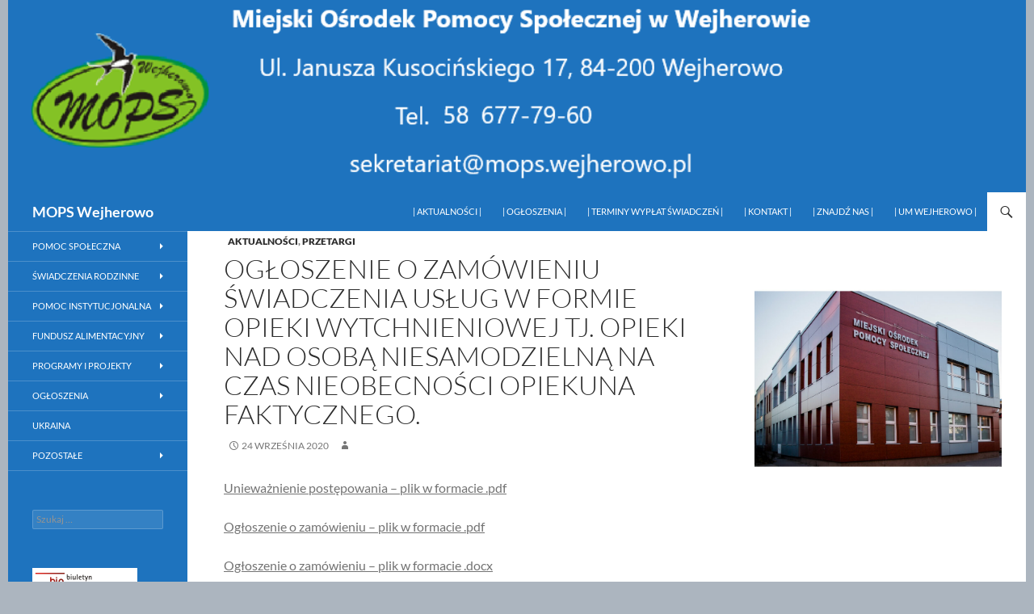

--- FILE ---
content_type: text/html; charset=UTF-8
request_url: http://mops.wejherowo.pl/2020/09/24/ogloszenie-o-zamowieniu-swiadczenia-uslug-w-formie-opieki-wytchnieniowej-tj-opieki-nad-osoba-niesamodzielna-na-czas-nieobecnosci-opiekuna-faktycznego-4/
body_size: 17369
content:
<!DOCTYPE html>
<!--[if IE 7]>
<html class="ie ie7" lang="pl-PL">
<![endif]-->
<!--[if IE 8]>
<html class="ie ie8" lang="pl-PL">
<![endif]-->
<!--[if !(IE 7) & !(IE 8)]><!-->
<html lang="pl-PL">
<!--<![endif]-->
<head>
	<meta charset="UTF-8">
	<meta name="viewport" content="width=device-width">
	<title>OGŁOSZENIE O ZAMÓWIENIU ŚWIADCZENIA USŁUG W FORMIE OPIEKI WYTCHNIENIOWEJ TJ. OPIEKI NAD OSOBĄ NIESAMODZIELNĄ NA CZAS NIEOBECNOŚCI OPIEKUNA FAKTYCZNEGO. | MOPS Wejherowo</title>
	<link rel="profile" href="https://gmpg.org/xfn/11">
	<link rel="pingback" href="http://mops.wejherowo.pl/xmlrpc.php">
	<!--[if lt IE 9]>
	<script src="http://mops.wejherowo.pl/wp-content/themes/twentyfourteen/js/html5.js?ver=3.7.0"></script>
	<![endif]-->
	<style>
#wpadminbar #wp-admin-bar-wccp_free_top_button .ab-icon:before {
	content: "\f160";
	color: #02CA02;
	top: 3px;
}
#wpadminbar #wp-admin-bar-wccp_free_top_button .ab-icon {
	transform: rotate(45deg);
}
</style>
<meta name='robots' content='max-image-preview:large' />
<link rel="alternate" type="application/rss+xml" title="MOPS Wejherowo &raquo; Kanał z wpisami" href="https://mops.wejherowo.pl/feed/" />
<link rel="alternate" type="application/rss+xml" title="MOPS Wejherowo &raquo; Kanał z komentarzami" href="https://mops.wejherowo.pl/comments/feed/" />
<script>
window._wpemojiSettings = {"baseUrl":"https:\/\/s.w.org\/images\/core\/emoji\/14.0.0\/72x72\/","ext":".png","svgUrl":"https:\/\/s.w.org\/images\/core\/emoji\/14.0.0\/svg\/","svgExt":".svg","source":{"concatemoji":"http:\/\/mops.wejherowo.pl\/wp-includes\/js\/wp-emoji-release.min.js?ver=6.4.7"}};
/*! This file is auto-generated */
!function(i,n){var o,s,e;function c(e){try{var t={supportTests:e,timestamp:(new Date).valueOf()};sessionStorage.setItem(o,JSON.stringify(t))}catch(e){}}function p(e,t,n){e.clearRect(0,0,e.canvas.width,e.canvas.height),e.fillText(t,0,0);var t=new Uint32Array(e.getImageData(0,0,e.canvas.width,e.canvas.height).data),r=(e.clearRect(0,0,e.canvas.width,e.canvas.height),e.fillText(n,0,0),new Uint32Array(e.getImageData(0,0,e.canvas.width,e.canvas.height).data));return t.every(function(e,t){return e===r[t]})}function u(e,t,n){switch(t){case"flag":return n(e,"\ud83c\udff3\ufe0f\u200d\u26a7\ufe0f","\ud83c\udff3\ufe0f\u200b\u26a7\ufe0f")?!1:!n(e,"\ud83c\uddfa\ud83c\uddf3","\ud83c\uddfa\u200b\ud83c\uddf3")&&!n(e,"\ud83c\udff4\udb40\udc67\udb40\udc62\udb40\udc65\udb40\udc6e\udb40\udc67\udb40\udc7f","\ud83c\udff4\u200b\udb40\udc67\u200b\udb40\udc62\u200b\udb40\udc65\u200b\udb40\udc6e\u200b\udb40\udc67\u200b\udb40\udc7f");case"emoji":return!n(e,"\ud83e\udef1\ud83c\udffb\u200d\ud83e\udef2\ud83c\udfff","\ud83e\udef1\ud83c\udffb\u200b\ud83e\udef2\ud83c\udfff")}return!1}function f(e,t,n){var r="undefined"!=typeof WorkerGlobalScope&&self instanceof WorkerGlobalScope?new OffscreenCanvas(300,150):i.createElement("canvas"),a=r.getContext("2d",{willReadFrequently:!0}),o=(a.textBaseline="top",a.font="600 32px Arial",{});return e.forEach(function(e){o[e]=t(a,e,n)}),o}function t(e){var t=i.createElement("script");t.src=e,t.defer=!0,i.head.appendChild(t)}"undefined"!=typeof Promise&&(o="wpEmojiSettingsSupports",s=["flag","emoji"],n.supports={everything:!0,everythingExceptFlag:!0},e=new Promise(function(e){i.addEventListener("DOMContentLoaded",e,{once:!0})}),new Promise(function(t){var n=function(){try{var e=JSON.parse(sessionStorage.getItem(o));if("object"==typeof e&&"number"==typeof e.timestamp&&(new Date).valueOf()<e.timestamp+604800&&"object"==typeof e.supportTests)return e.supportTests}catch(e){}return null}();if(!n){if("undefined"!=typeof Worker&&"undefined"!=typeof OffscreenCanvas&&"undefined"!=typeof URL&&URL.createObjectURL&&"undefined"!=typeof Blob)try{var e="postMessage("+f.toString()+"("+[JSON.stringify(s),u.toString(),p.toString()].join(",")+"));",r=new Blob([e],{type:"text/javascript"}),a=new Worker(URL.createObjectURL(r),{name:"wpTestEmojiSupports"});return void(a.onmessage=function(e){c(n=e.data),a.terminate(),t(n)})}catch(e){}c(n=f(s,u,p))}t(n)}).then(function(e){for(var t in e)n.supports[t]=e[t],n.supports.everything=n.supports.everything&&n.supports[t],"flag"!==t&&(n.supports.everythingExceptFlag=n.supports.everythingExceptFlag&&n.supports[t]);n.supports.everythingExceptFlag=n.supports.everythingExceptFlag&&!n.supports.flag,n.DOMReady=!1,n.readyCallback=function(){n.DOMReady=!0}}).then(function(){return e}).then(function(){var e;n.supports.everything||(n.readyCallback(),(e=n.source||{}).concatemoji?t(e.concatemoji):e.wpemoji&&e.twemoji&&(t(e.twemoji),t(e.wpemoji)))}))}((window,document),window._wpemojiSettings);
</script>
<style id='wp-emoji-styles-inline-css'>

	img.wp-smiley, img.emoji {
		display: inline !important;
		border: none !important;
		box-shadow: none !important;
		height: 1em !important;
		width: 1em !important;
		margin: 0 0.07em !important;
		vertical-align: -0.1em !important;
		background: none !important;
		padding: 0 !important;
	}
</style>
<link rel='stylesheet' id='wp-block-library-css' href='http://mops.wejherowo.pl/wp-includes/css/dist/block-library/style.min.css?ver=6.4.7' media='all' />
<style id='wp-block-library-theme-inline-css'>
.wp-block-audio figcaption{color:#555;font-size:13px;text-align:center}.is-dark-theme .wp-block-audio figcaption{color:hsla(0,0%,100%,.65)}.wp-block-audio{margin:0 0 1em}.wp-block-code{border:1px solid #ccc;border-radius:4px;font-family:Menlo,Consolas,monaco,monospace;padding:.8em 1em}.wp-block-embed figcaption{color:#555;font-size:13px;text-align:center}.is-dark-theme .wp-block-embed figcaption{color:hsla(0,0%,100%,.65)}.wp-block-embed{margin:0 0 1em}.blocks-gallery-caption{color:#555;font-size:13px;text-align:center}.is-dark-theme .blocks-gallery-caption{color:hsla(0,0%,100%,.65)}.wp-block-image figcaption{color:#555;font-size:13px;text-align:center}.is-dark-theme .wp-block-image figcaption{color:hsla(0,0%,100%,.65)}.wp-block-image{margin:0 0 1em}.wp-block-pullquote{border-bottom:4px solid;border-top:4px solid;color:currentColor;margin-bottom:1.75em}.wp-block-pullquote cite,.wp-block-pullquote footer,.wp-block-pullquote__citation{color:currentColor;font-size:.8125em;font-style:normal;text-transform:uppercase}.wp-block-quote{border-left:.25em solid;margin:0 0 1.75em;padding-left:1em}.wp-block-quote cite,.wp-block-quote footer{color:currentColor;font-size:.8125em;font-style:normal;position:relative}.wp-block-quote.has-text-align-right{border-left:none;border-right:.25em solid;padding-left:0;padding-right:1em}.wp-block-quote.has-text-align-center{border:none;padding-left:0}.wp-block-quote.is-large,.wp-block-quote.is-style-large,.wp-block-quote.is-style-plain{border:none}.wp-block-search .wp-block-search__label{font-weight:700}.wp-block-search__button{border:1px solid #ccc;padding:.375em .625em}:where(.wp-block-group.has-background){padding:1.25em 2.375em}.wp-block-separator.has-css-opacity{opacity:.4}.wp-block-separator{border:none;border-bottom:2px solid;margin-left:auto;margin-right:auto}.wp-block-separator.has-alpha-channel-opacity{opacity:1}.wp-block-separator:not(.is-style-wide):not(.is-style-dots){width:100px}.wp-block-separator.has-background:not(.is-style-dots){border-bottom:none;height:1px}.wp-block-separator.has-background:not(.is-style-wide):not(.is-style-dots){height:2px}.wp-block-table{margin:0 0 1em}.wp-block-table td,.wp-block-table th{word-break:normal}.wp-block-table figcaption{color:#555;font-size:13px;text-align:center}.is-dark-theme .wp-block-table figcaption{color:hsla(0,0%,100%,.65)}.wp-block-video figcaption{color:#555;font-size:13px;text-align:center}.is-dark-theme .wp-block-video figcaption{color:hsla(0,0%,100%,.65)}.wp-block-video{margin:0 0 1em}.wp-block-template-part.has-background{margin-bottom:0;margin-top:0;padding:1.25em 2.375em}
</style>
<style id='classic-theme-styles-inline-css'>
/*! This file is auto-generated */
.wp-block-button__link{color:#fff;background-color:#32373c;border-radius:9999px;box-shadow:none;text-decoration:none;padding:calc(.667em + 2px) calc(1.333em + 2px);font-size:1.125em}.wp-block-file__button{background:#32373c;color:#fff;text-decoration:none}
</style>
<style id='global-styles-inline-css'>
body{--wp--preset--color--black: #1e73be;--wp--preset--color--cyan-bluish-gray: #abb8c3;--wp--preset--color--white: #fff;--wp--preset--color--pale-pink: #f78da7;--wp--preset--color--vivid-red: #cf2e2e;--wp--preset--color--luminous-vivid-orange: #ff6900;--wp--preset--color--luminous-vivid-amber: #fcb900;--wp--preset--color--light-green-cyan: #7bdcb5;--wp--preset--color--vivid-green-cyan: #00d084;--wp--preset--color--pale-cyan-blue: #8ed1fc;--wp--preset--color--vivid-cyan-blue: #0693e3;--wp--preset--color--vivid-purple: #9b51e0;--wp--preset--color--green: #ffffff;--wp--preset--color--dark-gray: #2b2b2b;--wp--preset--color--medium-gray: #767676;--wp--preset--color--light-gray: #f5f5f5;--wp--preset--gradient--vivid-cyan-blue-to-vivid-purple: linear-gradient(135deg,rgba(6,147,227,1) 0%,rgb(155,81,224) 100%);--wp--preset--gradient--light-green-cyan-to-vivid-green-cyan: linear-gradient(135deg,rgb(122,220,180) 0%,rgb(0,208,130) 100%);--wp--preset--gradient--luminous-vivid-amber-to-luminous-vivid-orange: linear-gradient(135deg,rgba(252,185,0,1) 0%,rgba(255,105,0,1) 100%);--wp--preset--gradient--luminous-vivid-orange-to-vivid-red: linear-gradient(135deg,rgba(255,105,0,1) 0%,rgb(207,46,46) 100%);--wp--preset--gradient--very-light-gray-to-cyan-bluish-gray: linear-gradient(135deg,rgb(238,238,238) 0%,rgb(169,184,195) 100%);--wp--preset--gradient--cool-to-warm-spectrum: linear-gradient(135deg,rgb(74,234,220) 0%,rgb(151,120,209) 20%,rgb(207,42,186) 40%,rgb(238,44,130) 60%,rgb(251,105,98) 80%,rgb(254,248,76) 100%);--wp--preset--gradient--blush-light-purple: linear-gradient(135deg,rgb(255,206,236) 0%,rgb(152,150,240) 100%);--wp--preset--gradient--blush-bordeaux: linear-gradient(135deg,rgb(254,205,165) 0%,rgb(254,45,45) 50%,rgb(107,0,62) 100%);--wp--preset--gradient--luminous-dusk: linear-gradient(135deg,rgb(255,203,112) 0%,rgb(199,81,192) 50%,rgb(65,88,208) 100%);--wp--preset--gradient--pale-ocean: linear-gradient(135deg,rgb(255,245,203) 0%,rgb(182,227,212) 50%,rgb(51,167,181) 100%);--wp--preset--gradient--electric-grass: linear-gradient(135deg,rgb(202,248,128) 0%,rgb(113,206,126) 100%);--wp--preset--gradient--midnight: linear-gradient(135deg,rgb(2,3,129) 0%,rgb(40,116,252) 100%);--wp--preset--font-size--small: 13px;--wp--preset--font-size--medium: 20px;--wp--preset--font-size--large: 36px;--wp--preset--font-size--x-large: 42px;--wp--preset--spacing--20: 0.44rem;--wp--preset--spacing--30: 0.67rem;--wp--preset--spacing--40: 1rem;--wp--preset--spacing--50: 1.5rem;--wp--preset--spacing--60: 2.25rem;--wp--preset--spacing--70: 3.38rem;--wp--preset--spacing--80: 5.06rem;--wp--preset--shadow--natural: 6px 6px 9px rgba(0, 0, 0, 0.2);--wp--preset--shadow--deep: 12px 12px 50px rgba(0, 0, 0, 0.4);--wp--preset--shadow--sharp: 6px 6px 0px rgba(0, 0, 0, 0.2);--wp--preset--shadow--outlined: 6px 6px 0px -3px rgba(255, 255, 255, 1), 6px 6px rgba(0, 0, 0, 1);--wp--preset--shadow--crisp: 6px 6px 0px rgba(0, 0, 0, 1);}:where(.is-layout-flex){gap: 0.5em;}:where(.is-layout-grid){gap: 0.5em;}body .is-layout-flow > .alignleft{float: left;margin-inline-start: 0;margin-inline-end: 2em;}body .is-layout-flow > .alignright{float: right;margin-inline-start: 2em;margin-inline-end: 0;}body .is-layout-flow > .aligncenter{margin-left: auto !important;margin-right: auto !important;}body .is-layout-constrained > .alignleft{float: left;margin-inline-start: 0;margin-inline-end: 2em;}body .is-layout-constrained > .alignright{float: right;margin-inline-start: 2em;margin-inline-end: 0;}body .is-layout-constrained > .aligncenter{margin-left: auto !important;margin-right: auto !important;}body .is-layout-constrained > :where(:not(.alignleft):not(.alignright):not(.alignfull)){max-width: var(--wp--style--global--content-size);margin-left: auto !important;margin-right: auto !important;}body .is-layout-constrained > .alignwide{max-width: var(--wp--style--global--wide-size);}body .is-layout-flex{display: flex;}body .is-layout-flex{flex-wrap: wrap;align-items: center;}body .is-layout-flex > *{margin: 0;}body .is-layout-grid{display: grid;}body .is-layout-grid > *{margin: 0;}:where(.wp-block-columns.is-layout-flex){gap: 2em;}:where(.wp-block-columns.is-layout-grid){gap: 2em;}:where(.wp-block-post-template.is-layout-flex){gap: 1.25em;}:where(.wp-block-post-template.is-layout-grid){gap: 1.25em;}.has-black-color{color: var(--wp--preset--color--black) !important;}.has-cyan-bluish-gray-color{color: var(--wp--preset--color--cyan-bluish-gray) !important;}.has-white-color{color: var(--wp--preset--color--white) !important;}.has-pale-pink-color{color: var(--wp--preset--color--pale-pink) !important;}.has-vivid-red-color{color: var(--wp--preset--color--vivid-red) !important;}.has-luminous-vivid-orange-color{color: var(--wp--preset--color--luminous-vivid-orange) !important;}.has-luminous-vivid-amber-color{color: var(--wp--preset--color--luminous-vivid-amber) !important;}.has-light-green-cyan-color{color: var(--wp--preset--color--light-green-cyan) !important;}.has-vivid-green-cyan-color{color: var(--wp--preset--color--vivid-green-cyan) !important;}.has-pale-cyan-blue-color{color: var(--wp--preset--color--pale-cyan-blue) !important;}.has-vivid-cyan-blue-color{color: var(--wp--preset--color--vivid-cyan-blue) !important;}.has-vivid-purple-color{color: var(--wp--preset--color--vivid-purple) !important;}.has-black-background-color{background-color: var(--wp--preset--color--black) !important;}.has-cyan-bluish-gray-background-color{background-color: var(--wp--preset--color--cyan-bluish-gray) !important;}.has-white-background-color{background-color: var(--wp--preset--color--white) !important;}.has-pale-pink-background-color{background-color: var(--wp--preset--color--pale-pink) !important;}.has-vivid-red-background-color{background-color: var(--wp--preset--color--vivid-red) !important;}.has-luminous-vivid-orange-background-color{background-color: var(--wp--preset--color--luminous-vivid-orange) !important;}.has-luminous-vivid-amber-background-color{background-color: var(--wp--preset--color--luminous-vivid-amber) !important;}.has-light-green-cyan-background-color{background-color: var(--wp--preset--color--light-green-cyan) !important;}.has-vivid-green-cyan-background-color{background-color: var(--wp--preset--color--vivid-green-cyan) !important;}.has-pale-cyan-blue-background-color{background-color: var(--wp--preset--color--pale-cyan-blue) !important;}.has-vivid-cyan-blue-background-color{background-color: var(--wp--preset--color--vivid-cyan-blue) !important;}.has-vivid-purple-background-color{background-color: var(--wp--preset--color--vivid-purple) !important;}.has-black-border-color{border-color: var(--wp--preset--color--black) !important;}.has-cyan-bluish-gray-border-color{border-color: var(--wp--preset--color--cyan-bluish-gray) !important;}.has-white-border-color{border-color: var(--wp--preset--color--white) !important;}.has-pale-pink-border-color{border-color: var(--wp--preset--color--pale-pink) !important;}.has-vivid-red-border-color{border-color: var(--wp--preset--color--vivid-red) !important;}.has-luminous-vivid-orange-border-color{border-color: var(--wp--preset--color--luminous-vivid-orange) !important;}.has-luminous-vivid-amber-border-color{border-color: var(--wp--preset--color--luminous-vivid-amber) !important;}.has-light-green-cyan-border-color{border-color: var(--wp--preset--color--light-green-cyan) !important;}.has-vivid-green-cyan-border-color{border-color: var(--wp--preset--color--vivid-green-cyan) !important;}.has-pale-cyan-blue-border-color{border-color: var(--wp--preset--color--pale-cyan-blue) !important;}.has-vivid-cyan-blue-border-color{border-color: var(--wp--preset--color--vivid-cyan-blue) !important;}.has-vivid-purple-border-color{border-color: var(--wp--preset--color--vivid-purple) !important;}.has-vivid-cyan-blue-to-vivid-purple-gradient-background{background: var(--wp--preset--gradient--vivid-cyan-blue-to-vivid-purple) !important;}.has-light-green-cyan-to-vivid-green-cyan-gradient-background{background: var(--wp--preset--gradient--light-green-cyan-to-vivid-green-cyan) !important;}.has-luminous-vivid-amber-to-luminous-vivid-orange-gradient-background{background: var(--wp--preset--gradient--luminous-vivid-amber-to-luminous-vivid-orange) !important;}.has-luminous-vivid-orange-to-vivid-red-gradient-background{background: var(--wp--preset--gradient--luminous-vivid-orange-to-vivid-red) !important;}.has-very-light-gray-to-cyan-bluish-gray-gradient-background{background: var(--wp--preset--gradient--very-light-gray-to-cyan-bluish-gray) !important;}.has-cool-to-warm-spectrum-gradient-background{background: var(--wp--preset--gradient--cool-to-warm-spectrum) !important;}.has-blush-light-purple-gradient-background{background: var(--wp--preset--gradient--blush-light-purple) !important;}.has-blush-bordeaux-gradient-background{background: var(--wp--preset--gradient--blush-bordeaux) !important;}.has-luminous-dusk-gradient-background{background: var(--wp--preset--gradient--luminous-dusk) !important;}.has-pale-ocean-gradient-background{background: var(--wp--preset--gradient--pale-ocean) !important;}.has-electric-grass-gradient-background{background: var(--wp--preset--gradient--electric-grass) !important;}.has-midnight-gradient-background{background: var(--wp--preset--gradient--midnight) !important;}.has-small-font-size{font-size: var(--wp--preset--font-size--small) !important;}.has-medium-font-size{font-size: var(--wp--preset--font-size--medium) !important;}.has-large-font-size{font-size: var(--wp--preset--font-size--large) !important;}.has-x-large-font-size{font-size: var(--wp--preset--font-size--x-large) !important;}
.wp-block-navigation a:where(:not(.wp-element-button)){color: inherit;}
:where(.wp-block-post-template.is-layout-flex){gap: 1.25em;}:where(.wp-block-post-template.is-layout-grid){gap: 1.25em;}
:where(.wp-block-columns.is-layout-flex){gap: 2em;}:where(.wp-block-columns.is-layout-grid){gap: 2em;}
.wp-block-pullquote{font-size: 1.5em;line-height: 1.6;}
</style>
<link rel='stylesheet' id='ui-font-css' href='http://mops.wejherowo.pl/wp-content/plugins/wp-accessibility/toolbar/fonts/css/a11y-toolbar.css?ver=2.1.7' media='all' />
<link rel='stylesheet' id='ui-a11y-css' href='http://mops.wejherowo.pl/wp-content/plugins/wp-accessibility/toolbar/css/a11y.css?ver=2.1.7' media='all' />
<style id='ui-a11y-inline-css'>
.a11y-toolbar ul li button { font-size: 20px !important; }
</style>
<link rel='stylesheet' id='ui-fontsize.css-css' href='http://mops.wejherowo.pl/wp-content/plugins/wp-accessibility/toolbar/css/a11y-fontsize-alt.css?ver=2.1.7' media='all' />
<link rel='stylesheet' id='wpa-style-css' href='http://mops.wejherowo.pl/wp-content/plugins/wp-accessibility/css/wpa-style.css?ver=2.1.7' media='all' />
<style id='wpa-style-inline-css'>

.wpa-visible-ltr#skiplinks a,  .wpa-visible-ltr#skiplinks a:visited {
	background-color: #fff;
	box-shadow: 0 0 2px 2px rgba(0, 0, 0, 0.2);
	clip: auto;
	color: #333;
	display: block;
	font-weight: 600;
	height: auto;
	line-height: normal;
	padding: 15px 23px 14px;
	position: absolute;
	left: 6px;
	top: var(--admin-bar-top);
	text-decoration: none;
	text-transform: none;
	width: auto;
	z-index: 100000;
}
.wpa-visible-ltr#skiplinks a:active, .wpa-visible-ltr#skiplinks a:hover, .wpa-visible-ltr#skiplinks a:focus {
	background-color: #f1f1f1;
	box-shadow: 0 0 2px 2px rgba(0, 0, 0, 0.6);
	clip: auto;
	color: #0073aa;
	display: block;
	font-weight: 600;
	height: auto;
	line-height: normal;
	padding: 15px 23px 14px;
	position: absolute;
	left: 6px;
	top: var(--admin-bar-top);
	text-decoration: none;
	text-transform: none;
	width: auto;
	z-index: 100000;
}
	:root { --admin-bar-top : 7px; }
</style>
<link rel='stylesheet' id='fancybox-0-css' href='http://mops.wejherowo.pl/wp-content/plugins/nextgen-gallery/static/Lightbox/fancybox/jquery.fancybox-1.3.4.css?ver=3.55' media='all' />
<link rel='stylesheet' id='wppopups-base-css' href='http://mops.wejherowo.pl/wp-content/plugins/wp-popups-lite/src/assets/css/wppopups-base.css?ver=2.1.5.5' media='all' />
<link rel='stylesheet' id='twentyfourteen-lato-css' href='http://mops.wejherowo.pl/wp-content/themes/twentyfourteen/fonts/font-lato.css?ver=20230328' media='all' />
<link rel='stylesheet' id='genericons-css' href='http://mops.wejherowo.pl/wp-content/themes/twentyfourteen/genericons/genericons.css?ver=3.0.3' media='all' />
<link rel='stylesheet' id='twentyfourteen-style-css' href='http://mops.wejherowo.pl/wp-content/themes/fourteenpl/style.css?ver=20240402' media='all' />
<link rel='stylesheet' id='twentyfourteen-block-style-css' href='http://mops.wejherowo.pl/wp-content/themes/twentyfourteen/css/blocks.css?ver=20230630' media='all' />
<!--[if lt IE 9]>
<link rel='stylesheet' id='twentyfourteen-ie-css' href='http://mops.wejherowo.pl/wp-content/themes/twentyfourteen/css/ie.css?ver=20140711' media='all' />
<![endif]-->
<script src="http://mops.wejherowo.pl/wp-includes/js/jquery/jquery.min.js?ver=3.7.1" id="jquery-core-js"></script>
<script src="http://mops.wejherowo.pl/wp-includes/js/jquery/jquery-migrate.min.js?ver=3.4.1" id="jquery-migrate-js"></script>
<script id="photocrati_ajax-js-extra">
var photocrati_ajax = {"url":"http:\/\/mops.wejherowo.pl\/index.php?photocrati_ajax=1","rest_url":"https:\/\/mops.wejherowo.pl\/wp-json\/","wp_home_url":"https:\/\/mops.wejherowo.pl","wp_site_url":"http:\/\/mops.wejherowo.pl","wp_root_url":"https:\/\/mops.wejherowo.pl","wp_plugins_url":"http:\/\/mops.wejherowo.pl\/wp-content\/plugins","wp_content_url":"http:\/\/mops.wejherowo.pl\/wp-content","wp_includes_url":"http:\/\/mops.wejherowo.pl\/wp-includes\/","ngg_param_slug":"nggallery"};
</script>
<script src="http://mops.wejherowo.pl/wp-content/plugins/nextgen-gallery/static/Legacy/ajax.min.js?ver=3.55" id="photocrati_ajax-js"></script>
<script src="http://mops.wejherowo.pl/wp-content/themes/twentyfourteen/js/functions.js?ver=20230526" id="twentyfourteen-script-js" defer data-wp-strategy="defer"></script>
<script src="http://mops.wejherowo.pl/wp-content/plugins/wp-accessibility/js/fingerprint.min.js?ver=2.1.7" id="wpa-fingerprintjs-js"></script>
<link rel="https://api.w.org/" href="https://mops.wejherowo.pl/wp-json/" /><link rel="alternate" type="application/json" href="https://mops.wejherowo.pl/wp-json/wp/v2/posts/3420" /><link rel="EditURI" type="application/rsd+xml" title="RSD" href="https://mops.wejherowo.pl/xmlrpc.php?rsd" />
<meta name="generator" content="WordPress 6.4.7" />
<link rel="canonical" href="https://mops.wejherowo.pl/2020/09/24/ogloszenie-o-zamowieniu-swiadczenia-uslug-w-formie-opieki-wytchnieniowej-tj-opieki-nad-osoba-niesamodzielna-na-czas-nieobecnosci-opiekuna-faktycznego-4/" />
<link rel='shortlink' href='https://mops.wejherowo.pl/?p=3420' />
<link rel="alternate" type="application/json+oembed" href="https://mops.wejherowo.pl/wp-json/oembed/1.0/embed?url=https%3A%2F%2Fmops.wejherowo.pl%2F2020%2F09%2F24%2Fogloszenie-o-zamowieniu-swiadczenia-uslug-w-formie-opieki-wytchnieniowej-tj-opieki-nad-osoba-niesamodzielna-na-czas-nieobecnosci-opiekuna-faktycznego-4%2F" />
<link rel="alternate" type="text/xml+oembed" href="https://mops.wejherowo.pl/wp-json/oembed/1.0/embed?url=https%3A%2F%2Fmops.wejherowo.pl%2F2020%2F09%2F24%2Fogloszenie-o-zamowieniu-swiadczenia-uslug-w-formie-opieki-wytchnieniowej-tj-opieki-nad-osoba-niesamodzielna-na-czas-nieobecnosci-opiekuna-faktycznego-4%2F&#038;format=xml" />
<style id="fourteen-colors" type="text/css">/* Custom Contrast Color */
		.site:before,
		#secondary,
		.site-header,
		.site-footer,
		.menu-toggle,
		.featured-content,
		.featured-content .entry-header,
		.slider-direction-nav a,
		.ie8 .featured-content,
		.ie8 .site:before,
		.has-black-background-color {
			background-color: #1e73be;
		}

		.has-black-color {
			color: #1e73be;
		}

		.grid .featured-content .entry-header,
		.ie8 .grid .featured-content .entry-header {
			border-color: #1e73be;
		}

		.slider-control-paging a:before {
			background-color: rgba(255,255,255,.33);
		}

		.hentry .mejs-mediaelement,
		.widget .mejs-mediaelement,
 		.hentry .mejs-container .mejs-controls,
 		.widget .mejs-container .mejs-controls {
			background: #1e73be;
		}

		/* Player controls need separation from the contrast background */
		.primary-sidebar .mejs-controls,
		.site-footer .mejs-controls {
			border: 1px solid;
		}
		
			.content-sidebar .widget_twentyfourteen_ephemera .widget-title:before {
				background: #1e73be;
			}

			.paging-navigation,
			.content-sidebar .widget .widget-title {
				border-top-color: #1e73be;
			}

			.content-sidebar .widget .widget-title, 
			.content-sidebar .widget .widget-title a,
			.paging-navigation,
			.paging-navigation a:hover,
			.paging-navigation a {
				color: #1e73be;
			}

			/* Override the site title color option with an over-qualified selector, as the option is hidden. */
			h1.site-title a {
				color: #fff;
			}
		
		.menu-toggle:active,
		.menu-toggle:focus,
		.menu-toggle:hover {
			background-color: #62b7ff;
		}
		/* Custom accent color. */
		button,
		.button,
		.contributor-posts-link,
		input[type="button"],
		input[type="reset"],
		input[type="submit"],
		.search-toggle,
		.hentry .mejs-controls .mejs-time-rail .mejs-time-current,
		.widget .mejs-controls .mejs-time-rail .mejs-time-current,
		.hentry .mejs-overlay:hover .mejs-overlay-button,
		.widget .mejs-overlay:hover .mejs-overlay-button,
		.widget button,
		.widget .button,
		.widget input[type="button"],
		.widget input[type="reset"],
		.widget input[type="submit"],
		.widget_calendar tbody a,
		.content-sidebar .widget input[type="button"],
		.content-sidebar .widget input[type="reset"],
		.content-sidebar .widget input[type="submit"],
		.slider-control-paging .slider-active:before,
		.slider-control-paging .slider-active:hover:before,
		.slider-direction-nav a:hover,
		.ie8 .primary-navigation ul ul,
		.ie8 .secondary-navigation ul ul,
		.ie8 .primary-navigation li:hover > a,
		.ie8 .primary-navigation li.focus > a,
		.ie8 .secondary-navigation li:hover > a,
		.ie8 .secondary-navigation li.focus > a,
		.wp-block-file .wp-block-file__button,
		.wp-block-button__link,
		.has-green-background-color {
			background-color: #ffffff;
		}

		.site-navigation a:hover,
		.is-style-outline .wp-block-button__link:not(.has-text-color),
		.has-green-color {
			color: #ffffff;
		}

		::-moz-selection {
			background: #ffffff;
		}

		::selection {
			background: #ffffff;
		}

		.paging-navigation .page-numbers.current {
			border-color: #ffffff;
		}

		@media screen and (min-width: 782px) {
			.primary-navigation li:hover > a,
			.primary-navigation li.focus > a,
			.primary-navigation ul ul {
				background-color: #ffffff;
			}
		}

		@media screen and (min-width: 1008px) {
			.secondary-navigation li:hover > a,
			.secondary-navigation li.focus > a,
			.secondary-navigation ul ul {
				background-color: #ffffff;
			}
		}
	
			.contributor-posts-link,
			.button,
			button,
			input[type="button"],
			input[type="reset"],
			input[type="submit"],
			.search-toggle:before,
			.hentry .mejs-overlay:hover .mejs-overlay-button,
			.widet .mejs-overlay:hover .mejs-overlay-button,
			.widget button,
			.widget .button,
			.widget input[type="button"],
			.widget input[type="reset"],
			.widget input[type="submit"],
			.widget_calendar tbody a,
			.widget_calendar tbody a:hover,
			.site-footer .widget_calendar tbody a,
			.content-sidebar .widget input[type="button"],
			.content-sidebar .widget input[type="reset"],
			.content-sidebar .widget input[type="submit"],
			button:hover,
			button:focus,
			.button:hover,
			.button:focus,
			.widget a.button:hover,
			.widget a.button:focus,
			.widget a.button:active,
			.content-sidebar .widget a.button,
			.content-sidebar .widget a.button:hover,
			.content-sidebar .widget a.button:focus,
			.content-sidebar .widget a.button:active,
			.contributor-posts-link:hover,
			.contributor-posts-link:active,
			input[type="button"]:hover,
			input[type="button"]:focus,
			input[type="reset"]:hover,
			input[type="reset"]:focus,
			input[type="submit"]:hover,
			input[type="submit"]:focus,
			.slider-direction-nav a:hover:before,
			.ie8 .primary-navigation li:hover > a,
			.ie8 .primary-navigation li.focus > a,
			.ie8 .secondary-navigation li:hover > a,
			.ie8 .secondary-navigation li.focus > a,
			.is-style-outline .wp-block-button__link:not(.has-text-color):hover,
			.is-style-outline .wp-block-button__link:not(.has-text-color):focus,
			.wp-block-button__link {
				color: #2b2b2b;
			}

			@media screen and (min-width: 782px) {
				.site-navigation li .current_page_item > a,
				.site-navigation li .current_page_ancestor > a,
				.site-navigation li .current-menu-item > a,
				.site-navigation li .current-menu-ancestor > a,
				.primary-navigation ul ul a,
				.primary-navigation li:hover > a,
				.primary-navigation li.focus > a,
				.primary-navigation ul ul {
					color: #2b2b2b;
				}
			}

			@media screen and (min-width: 1008px) {
				.secondary-navigation ul ul a,
				.secondary-navigation li:hover > a,
				.secondary-navigation li.focus > a,
				.secondary-navigation ul ul {
					color: #2b2b2b;
				}
			}

			::selection {
				color: #2b2b2b;
			}

			::-moz-selection {
				color: #2b2b2b;
			}

			.hentry .mejs-controls .mejs-time-rail .mejs-time-loaded,
			.widget .mejs-controls .mejs-time-rail .mejs-time-loaded {
				background-color: #2b2b2b;
			}

		
		/* Generated variants of custom accent color. */
		a,
		.content-sidebar .widget a {
			color: #737373;
		}

		.contributor-posts-link:hover,
		.button:hover,
		.button:focus,
		.slider-control-paging a:hover:before,
		.search-toggle:hover,
		.search-toggle.active,
		.search-box,
		.widget_calendar tbody a:hover,
		button:hover,
		button:focus,
		input[type="button"]:hover,
		input[type="button"]:focus,
		input[type="reset"]:hover,
		input[type="reset"]:focus,
		input[type="submit"]:hover,
		input[type="submit"]:focus,
		.widget button:hover,
		.widget .button:hover,
		.widget button:focus,
		.widget .button:focus,
		.widget input[type="button"]:hover,
		.widget input[type="button"]:focus,
		.widget input[type="reset"]:hover,
		.widget input[type="reset"]:focus,
		.widget input[type="submit"]:hover,
		.widget input[type="submit"]:focus,
		.content-sidebar .widget input[type="button"]:hover,
		.content-sidebar .widget input[type="button"]:focus,
		.content-sidebar .widget input[type="reset"]:hover,
		.content-sidebar .widget input[type="reset"]:focus,
		.content-sidebar .widget input[type="submit"]:hover,
		.content-sidebar .widget input[type="submit"]:focus,
		.ie8 .primary-navigation ul ul a:hover,
		.ie8 .primary-navigation ul ul li.focus > a,
		.ie8 .secondary-navigation ul ul a:hover,
		.ie8 .secondary-navigation ul ul li.focus > a,
		.wp-block-file .wp-block-file__button:hover,
		.wp-block-file .wp-block-file__button:focus,
		.wp-block-button__link:not(.has-text-color):hover,
		.wp-block-button__link:not(.has-text-color):focus,
		.is-style-outline .wp-block-button__link:not(.has-text-color):hover,
		.is-style-outline .wp-block-button__link:not(.has-text-color):focus {
			background-color: #ffffff;
		}

		.featured-content a:hover,
		.featured-content .entry-title a:hover,
		.widget a:hover,
		.widget-title a:hover,
		.widget_twentyfourteen_ephemera .entry-meta a:hover,
		.hentry .mejs-controls .mejs-button button:hover,
		.widget .mejs-controls .mejs-button button:hover,
		.site-info a:hover,
		.featured-content a:hover,
		.wp-block-latest-comments_comment-meta a:hover,
		.wp-block-latest-comments_comment-meta a:focus {
			color: #ffffff;
		}

		a:active,
		a:hover,
		.entry-title a:hover,
		.entry-meta a:hover,
		.cat-links a:hover,
		.entry-content .edit-link a:hover,
		.post-navigation a:hover,
		.image-navigation a:hover,
		.comment-author a:hover,
		.comment-list .pingback a:hover,
		.comment-list .trackback a:hover,
		.comment-metadata a:hover,
		.comment-reply-title small a:hover,
		.content-sidebar .widget a:hover,
		.content-sidebar .widget .widget-title a:hover,
		.content-sidebar .widget_twentyfourteen_ephemera .entry-meta a:hover {
			color: #909090;
		}

		.page-links a:hover,
		.paging-navigation a:hover {
			border-color: #909090;
		}

		.entry-meta .tag-links a:hover:before {
			border-right-color: #909090;
		}

		.page-links a:hover,
		.entry-meta .tag-links a:hover {
			background-color: #909090;
		}

		@media screen and (min-width: 782px) {
			.primary-navigation ul ul a:hover,
			.primary-navigation ul ul li.focus > a {
				background-color: #ffffff;
			}
		}

		@media screen and (min-width: 1008px) {
			.secondary-navigation ul ul a:hover,
			.secondary-navigation ul ul li.focus > a {
				background-color: #ffffff;
			}
		}

		button:active,
		.button:active,
		.contributor-posts-link:active,
		input[type="button"]:active,
		input[type="reset"]:active,
		input[type="submit"]:active,
		.widget input[type="button"]:active,
		.widget input[type="reset"]:active,
		.widget input[type="submit"]:active,
		.content-sidebar .widget input[type="button"]:active,
		.content-sidebar .widget input[type="reset"]:active,
		.content-sidebar .widget input[type="submit"]:active,
		.wp-block-file .wp-block-file__button:active,
		.wp-block-button__link:active {
			background-color: #ffffff;
		}

		.site-navigation .current_page_item > a,
		.site-navigation .current_page_ancestor > a,
		.site-navigation .current-menu-item > a,
		.site-navigation .current-menu-ancestor > a {
			color: #ffffff;
		}
	</style><script id="wpcp_disable_selection" type="text/javascript">
var image_save_msg='You are not allowed to save images!';
	var no_menu_msg='Context Menu disabled!';
	var smessage = "Content is protected !!";

function disableEnterKey(e)
{
	var elemtype = e.target.tagName;
	
	elemtype = elemtype.toUpperCase();
	
	if (elemtype == "TEXT" || elemtype == "TEXTAREA" || elemtype == "INPUT" || elemtype == "PASSWORD" || elemtype == "SELECT" || elemtype == "OPTION" || elemtype == "EMBED")
	{
		elemtype = 'TEXT';
	}
	
	if (e.ctrlKey){
     var key;
     if(window.event)
          key = window.event.keyCode;     //IE
     else
          key = e.which;     //firefox (97)
    //if (key != 17) alert(key);
     if (elemtype!= 'TEXT' && (key == 97 || key == 65 || key == 67 || key == 99 || key == 88 || key == 120 || key == 26 || key == 85  || key == 86 || key == 83 || key == 43 || key == 73))
     {
		if(wccp_free_iscontenteditable(e)) return true;
		show_wpcp_message('You are not allowed to copy content or view source');
		return false;
     }else
     	return true;
     }
}


/*For contenteditable tags*/
function wccp_free_iscontenteditable(e)
{
	var e = e || window.event; // also there is no e.target property in IE. instead IE uses window.event.srcElement
  	
	var target = e.target || e.srcElement;

	var elemtype = e.target.nodeName;
	
	elemtype = elemtype.toUpperCase();
	
	var iscontenteditable = "false";
		
	if(typeof target.getAttribute!="undefined" ) iscontenteditable = target.getAttribute("contenteditable"); // Return true or false as string
	
	var iscontenteditable2 = false;
	
	if(typeof target.isContentEditable!="undefined" ) iscontenteditable2 = target.isContentEditable; // Return true or false as boolean

	if(target.parentElement.isContentEditable) iscontenteditable2 = true;
	
	if (iscontenteditable == "true" || iscontenteditable2 == true)
	{
		if(typeof target.style!="undefined" ) target.style.cursor = "text";
		
		return true;
	}
}

////////////////////////////////////
function disable_copy(e)
{	
	var e = e || window.event; // also there is no e.target property in IE. instead IE uses window.event.srcElement
	
	var elemtype = e.target.tagName;
	
	elemtype = elemtype.toUpperCase();
	
	if (elemtype == "TEXT" || elemtype == "TEXTAREA" || elemtype == "INPUT" || elemtype == "PASSWORD" || elemtype == "SELECT" || elemtype == "OPTION" || elemtype == "EMBED")
	{
		elemtype = 'TEXT';
	}
	
	if(wccp_free_iscontenteditable(e)) return true;
	
	var isSafari = /Safari/.test(navigator.userAgent) && /Apple Computer/.test(navigator.vendor);
	
	var checker_IMG = '';
	if (elemtype == "IMG" && checker_IMG == 'checked' && e.detail >= 2) {show_wpcp_message(alertMsg_IMG);return false;}
	if (elemtype != "TEXT")
	{
		if (smessage !== "" && e.detail == 2)
			show_wpcp_message(smessage);
		
		if (isSafari)
			return true;
		else
			return false;
	}	
}

//////////////////////////////////////////
function disable_copy_ie()
{
	var e = e || window.event;
	var elemtype = window.event.srcElement.nodeName;
	elemtype = elemtype.toUpperCase();
	if(wccp_free_iscontenteditable(e)) return true;
	if (elemtype == "IMG") {show_wpcp_message(alertMsg_IMG);return false;}
	if (elemtype != "TEXT" && elemtype != "TEXTAREA" && elemtype != "INPUT" && elemtype != "PASSWORD" && elemtype != "SELECT" && elemtype != "OPTION" && elemtype != "EMBED")
	{
		return false;
	}
}	
function reEnable()
{
	return true;
}
document.onkeydown = disableEnterKey;
document.onselectstart = disable_copy_ie;
if(navigator.userAgent.indexOf('MSIE')==-1)
{
	document.onmousedown = disable_copy;
	document.onclick = reEnable;
}
function disableSelection(target)
{
    //For IE This code will work
    if (typeof target.onselectstart!="undefined")
    target.onselectstart = disable_copy_ie;
    
    //For Firefox This code will work
    else if (typeof target.style.MozUserSelect!="undefined")
    {target.style.MozUserSelect="none";}
    
    //All other  (ie: Opera) This code will work
    else
    target.onmousedown=function(){return false}
    target.style.cursor = "default";
}
//Calling the JS function directly just after body load
window.onload = function(){disableSelection(document.body);};

//////////////////special for safari Start////////////////
var onlongtouch;
var timer;
var touchduration = 1000; //length of time we want the user to touch before we do something

var elemtype = "";
function touchstart(e) {
	var e = e || window.event;
  // also there is no e.target property in IE.
  // instead IE uses window.event.srcElement
  	var target = e.target || e.srcElement;
	
	elemtype = window.event.srcElement.nodeName;
	
	elemtype = elemtype.toUpperCase();
	
	if(!wccp_pro_is_passive()) e.preventDefault();
	if (!timer) {
		timer = setTimeout(onlongtouch, touchduration);
	}
}

function touchend() {
    //stops short touches from firing the event
    if (timer) {
        clearTimeout(timer);
        timer = null;
    }
	onlongtouch();
}

onlongtouch = function(e) { //this will clear the current selection if anything selected
	
	if (elemtype != "TEXT" && elemtype != "TEXTAREA" && elemtype != "INPUT" && elemtype != "PASSWORD" && elemtype != "SELECT" && elemtype != "EMBED" && elemtype != "OPTION")	
	{
		if (window.getSelection) {
			if (window.getSelection().empty) {  // Chrome
			window.getSelection().empty();
			} else if (window.getSelection().removeAllRanges) {  // Firefox
			window.getSelection().removeAllRanges();
			}
		} else if (document.selection) {  // IE?
			document.selection.empty();
		}
		return false;
	}
};

document.addEventListener("DOMContentLoaded", function(event) { 
    window.addEventListener("touchstart", touchstart, false);
    window.addEventListener("touchend", touchend, false);
});

function wccp_pro_is_passive() {

  var cold = false,
  hike = function() {};

  try {
	  const object1 = {};
  var aid = Object.defineProperty(object1, 'passive', {
  get() {cold = true}
  });
  window.addEventListener('test', hike, aid);
  window.removeEventListener('test', hike, aid);
  } catch (e) {}

  return cold;
}
/*special for safari End*/
</script>
<script id="wpcp_disable_Right_Click" type="text/javascript">
document.ondragstart = function() { return false;}
	function nocontext(e) {
	   return false;
	}
	document.oncontextmenu = nocontext;
</script>
<style>
.unselectable
{
-moz-user-select:none;
-webkit-user-select:none;
cursor: default;
}
html
{
-webkit-touch-callout: none;
-webkit-user-select: none;
-khtml-user-select: none;
-moz-user-select: none;
-ms-user-select: none;
user-select: none;
-webkit-tap-highlight-color: rgba(0,0,0,0);
}
</style>
<script id="wpcp_css_disable_selection" type="text/javascript">
var e = document.getElementsByTagName('body')[0];
if(e)
{
	e.setAttribute('unselectable',"on");
}
</script>
<style id="custom-background-css">
body.custom-background { background-color: #acb5bf; }
</style>
	<link rel="icon" href="https://mops.wejherowo.pl/wp-content/uploads/2024/04/cropped-cropped-mops-1-32x32.png" sizes="32x32" />
<link rel="icon" href="https://mops.wejherowo.pl/wp-content/uploads/2024/04/cropped-cropped-mops-1-192x192.png" sizes="192x192" />
<link rel="apple-touch-icon" href="https://mops.wejherowo.pl/wp-content/uploads/2024/04/cropped-cropped-mops-1-180x180.png" />
<meta name="msapplication-TileImage" content="https://mops.wejherowo.pl/wp-content/uploads/2024/04/cropped-cropped-mops-1-270x270.png" />
</head>

<body class="post-template-default single single-post postid-3420 single-format-standard custom-background wp-embed-responsive unselectable group-blog header-image singular">
<div id="page" class="hfeed site">
		<div id="site-header">
		<a href="https://mops.wejherowo.pl/" rel="home">
			<img src="http://mops.wejherowo.pl/wp-content/uploads/2024/12/cropped-LogoMOPS-—-kopia.png" width="1260" height="238" alt="MOPS Wejherowo" srcset="https://mops.wejherowo.pl/wp-content/uploads/2024/12/cropped-LogoMOPS-—-kopia.png 1260w, https://mops.wejherowo.pl/wp-content/uploads/2024/12/cropped-LogoMOPS-—-kopia-300x57.png 300w, https://mops.wejherowo.pl/wp-content/uploads/2024/12/cropped-LogoMOPS-—-kopia-1024x193.png 1024w, https://mops.wejherowo.pl/wp-content/uploads/2024/12/cropped-LogoMOPS-—-kopia-768x145.png 768w" sizes="(max-width: 1260px) 100vw, 1260px" decoding="async" fetchpriority="high" />		</a>
	</div>
	
	<header id="masthead" class="site-header">
		<div class="header-main">
			<h1 class="site-title"><a href="https://mops.wejherowo.pl/" rel="home">MOPS Wejherowo</a></h1>

			<div class="search-toggle">
				<a href="#search-container" class="screen-reader-text" aria-expanded="false" aria-controls="search-container">
					Szukaj				</a>
			</div>

			<nav id="primary-navigation" class="site-navigation primary-navigation">
				<button class="menu-toggle">Menu główne</button>
				<a class="screen-reader-text skip-link" href="#content">
					Przejdź do treści				</a>
				<div class="menu-nowe-container"><ul id="primary-menu" class="nav-menu"><li id="menu-item-6845" class="menu-item menu-item-type-taxonomy menu-item-object-category current-post-ancestor current-menu-parent current-post-parent menu-item-6845"><a href="https://mops.wejherowo.pl/category/aktualnosci/">| Aktualności |</a></li>
<li id="menu-item-6846" class="menu-item menu-item-type-taxonomy menu-item-object-category current-post-ancestor menu-item-6846"><a href="https://mops.wejherowo.pl/category/ogloszenia/">| Ogłoszenia |</a></li>
<li id="menu-item-6882" class="menu-item menu-item-type-taxonomy menu-item-object-category menu-item-6882"><a href="https://mops.wejherowo.pl/category/terminy-wyplat-swiadczen/">| Terminy wypłat świadczeń |</a></li>
<li id="menu-item-6847" class="menu-item menu-item-type-post_type menu-item-object-page menu-item-home menu-item-6847"><a href="https://mops.wejherowo.pl/kontakt/">| Kontakt |</a></li>
<li id="menu-item-6899" class="menu-item menu-item-type-post_type menu-item-object-post menu-item-6899"><a href="https://mops.wejherowo.pl/2024/11/26/znajdz-nas/">| Znajdź Nas |</a></li>
<li id="menu-item-6852" class="menu-item menu-item-type-custom menu-item-object-custom menu-item-6852"><a href="https://www.wejherowo.pl/">| UM Wejherowo |</a></li>
</ul></div>			</nav>
		</div>

		<div id="search-container" class="search-box-wrapper hide">
			<div class="search-box">
				<form role="search" method="get" class="search-form" action="https://mops.wejherowo.pl/">
				<label>
					<span class="screen-reader-text">Szukaj:</span>
					<input type="search" class="search-field" placeholder="Szukaj &hellip;" value="" name="s" />
				</label>
				<input type="submit" class="search-submit" value="Szukaj" />
			</form>			</div>
		</div>
	</header><!-- #masthead -->

	<div id="main" class="site-main">

	<div id="primary" class="content-area">
		<div id="content" class="site-content" role="main">
			
<article id="post-3420" class="post-3420 post type-post status-publish format-standard hentry category-aktualnosci category-przetargi">
	
	<header class="entry-header">
				<div class="entry-meta">
			<span class="cat-links"><a href="https://mops.wejherowo.pl/category/aktualnosci/" rel="category tag">Aktualności</a>, <a href="https://mops.wejherowo.pl/category/ogloszenia/przetargi/" rel="category tag">Przetargi</a></span>
		</div>
			<h1 class="entry-title">OGŁOSZENIE O ZAMÓWIENIU ŚWIADCZENIA USŁUG W FORMIE OPIEKI WYTCHNIENIOWEJ TJ. OPIEKI NAD OSOBĄ NIESAMODZIELNĄ NA CZAS NIEOBECNOŚCI OPIEKUNA FAKTYCZNEGO.</h1>
		<div class="entry-meta">
			<span class="entry-date"><a href="https://mops.wejherowo.pl/2020/09/24/ogloszenie-o-zamowieniu-swiadczenia-uslug-w-formie-opieki-wytchnieniowej-tj-opieki-nad-osoba-niesamodzielna-na-czas-nieobecnosci-opiekuna-faktycznego-4/" rel="bookmark"><time class="entry-date" datetime="2020-09-24T11:28:50+00:00">24 września 2020</time></a></span> <span class="byline"><span class="author vcard"><a class="url fn n" href="https://mops.wejherowo.pl/author/" rel="author"></a></span></span>		</div><!-- .entry-meta -->
	</header><!-- .entry-header -->

		<div class="entry-content">
		
<p><a href="https://mops.wejherowo.pl/wp-content/uploads/2020/10/Uniewaznienie-postepowania.pdf" target="_blank" rel="noopener noreferrer">Unieważnienie postępowania &#8211; plik w formacie .pdf</a></p>
<p><a href="https://mops.wejherowo.pl/wp-content/uploads/2020/09/Ogloszenie-o-zamowieniu-wytchnieniowka-IV.pdf" target="_blank" rel="noopener noreferrer">Ogłoszenie o zamówieniu &#8211; plik w formacie .pdf</a></p>
<p><a href="https://mops.wejherowo.pl/wp-content/uploads/2020/09/Ogloszenie-o-zamowieniu-wytchnieniowka-IV.docx" target="_blank" rel="noopener noreferrer">Ogłoszenie o zamówieniu &#8211; plik w formacie .docx</a></p>
<p><a href="https://mops.wejherowo.pl/wp-content/uploads/2020/09/umowa-wytchnieniowka-IV.pdf" target="_blank" rel="noopener noreferrer">Wzór umowy &#8211; plik w formacie .pdf</a></p>
<p>&nbsp;</p>
	</div><!-- .entry-content -->
	
	</article><!-- #post-3420 -->
		<nav class="navigation post-navigation">
		<h1 class="screen-reader-text">
			Nawigacja wpisu		</h1>
		<div class="nav-links">
			<a href="https://mops.wejherowo.pl/2020/09/23/praca-psycholog/" rel="prev"><span class="meta-nav">Poprzedni wpis</span>praca: psycholog</a><a href="https://mops.wejherowo.pl/2020/10/09/swiatowy-dzien-zdrowia-psychicznego-w-wejherowie/" rel="next"><span class="meta-nav">Następny wpis</span>światowy dzień zdrowia psychicznego w wejherowie</a>			</div><!-- .nav-links -->
		</nav><!-- .navigation -->
				</div><!-- #content -->
	</div><!-- #primary -->

<div id="content-sidebar" class="content-sidebar widget-area" role="complementary">
	<aside id="block-20" class="widget widget_block widget_media_image">
<figure class="wp-block-image size-full"><a href="https://mops.wejherowo.pl/wp-content/uploads/2024/04/MOPS3-e1732622390390.jpg"><img loading="lazy" decoding="async" width="779" height="559" src="https://mops.wejherowo.pl/wp-content/uploads/2024/04/MOPS3-e1732622390390.jpg" alt="" class="wp-image-5947" srcset="https://mops.wejherowo.pl/wp-content/uploads/2024/04/MOPS3-e1732622390390.jpg 779w, https://mops.wejherowo.pl/wp-content/uploads/2024/04/MOPS3-e1732622390390-300x215.jpg 300w, https://mops.wejherowo.pl/wp-content/uploads/2024/04/MOPS3-e1732622390390-768x551.jpg 768w" sizes="(max-width: 779px) 100vw, 779px" /></a></figure>
</aside></div><!-- #content-sidebar -->
<div id="secondary">
	
		<nav class="navigation site-navigation secondary-navigation">
		<div class="menu-menu-mops-container"><ul id="menu-menu-mops" class="menu"><li id="menu-item-68" class="menu-item menu-item-type-custom menu-item-object-custom menu-item-has-children menu-item-68"><a href="#">Pomoc społeczna</a>
<ul class="sub-menu">
	<li id="menu-item-69" class="menu-item menu-item-type-post_type menu-item-object-page menu-item-69"><a href="https://mops.wejherowo.pl/swiadczenia-pomocy-spolecznej/">Świadczenia Pomocy Społecznej</a></li>
	<li id="menu-item-74" class="menu-item menu-item-type-post_type menu-item-object-page menu-item-74"><a href="https://mops.wejherowo.pl/program-rzadowy-pomocy-panstwa-w-zakresie-dozywiania/">Program Rządowy Pomocy Państwa w Zakresie Dożywiania</a></li>
	<li id="menu-item-76" class="menu-item menu-item-type-custom menu-item-object-custom menu-item-has-children menu-item-76"><a href="#">Przeciwdziałanie Przemocy w Rodzinie</a>
	<ul class="sub-menu">
		<li id="menu-item-78" class="menu-item menu-item-type-post_type menu-item-object-page menu-item-78"><a href="https://mops.wejherowo.pl/informacje-ogolne/">Informacje ogólne</a></li>
		<li id="menu-item-81" class="menu-item menu-item-type-post_type menu-item-object-page menu-item-81"><a href="https://mops.wejherowo.pl/miejski-zespol-interdyscyplinarny-ds-prezciwdzialania-przemocy-w-rodzinie/">Miejski Zespół Interdyscyplinarny ds. prezciwdziałania przemocy w rodzinie</a></li>
	</ul>
</li>
	<li id="menu-item-83" class="menu-item menu-item-type-custom menu-item-object-custom menu-item-has-children menu-item-83"><a href="#">Usługi Opiekuńcze</a>
	<ul class="sub-menu">
		<li id="menu-item-88" class="menu-item menu-item-type-post_type menu-item-object-page menu-item-88"><a href="https://mops.wejherowo.pl/uslugi-opiekuncze-zwykle/">Usługi opiekuńcze</a></li>
		<li id="menu-item-87" class="menu-item menu-item-type-post_type menu-item-object-page menu-item-87"><a href="https://mops.wejherowo.pl/specjalistyczne-uslugi-opiekuncze-dla-osob-z-zaburzeniami-psychicznymi/">Specjalistyczne usługi opiekuńcze dla osób z zaburzeniami psychicznymi</a></li>
	</ul>
</li>
	<li id="menu-item-92" class="menu-item menu-item-type-custom menu-item-object-custom menu-item-92"><a href="#">Obszary działania pracowników socjalnych</a></li>
	<li id="menu-item-106" class="menu-item menu-item-type-post_type menu-item-object-page menu-item-106"><a href="https://mops.wejherowo.pl/wspieranie-rodziny/">Wspieranie Rodziny</a></li>
</ul>
</li>
<li id="menu-item-6562" class="menu-item menu-item-type-custom menu-item-object-custom menu-item-has-children menu-item-6562"><a href="#">Świadczenia Rodzinne</a>
<ul class="sub-menu">
	<li id="menu-item-6563" class="menu-item menu-item-type-post_type menu-item-object-page menu-item-6563"><a href="https://mops.wejherowo.pl/nowe-przepisy-dotyczace-waznosci-orzeczen-o-niepelnosprawnosci-stopniu-niepelnosprawnosci/">Nowe przepisy dotyczące ważności orzeczeń o niepełnosprawności/stopniu niepełnosprawności</a></li>
	<li id="menu-item-6564" class="menu-item menu-item-type-post_type menu-item-object-page menu-item-6564"><a href="https://mops.wejherowo.pl/zasilek-rodzinny-i-dodatki-do-zasilku-rodzinnego/">ZASIŁEK RODZINNY I DODATKI DO ZASIŁKU RODZINNEGO</a></li>
	<li id="menu-item-6565" class="menu-item menu-item-type-post_type menu-item-object-page menu-item-6565"><a href="https://mops.wejherowo.pl/jednorazowa-zapomoga-z-tytulu-urodzenia-sie-dziecka-tzw-becikowe/">JEDNORAZOWA ZAPOMOGA Z TYTUŁU URODZENIA SIĘ DZIECKA tzw. Becikowe</a></li>
	<li id="menu-item-6566" class="menu-item menu-item-type-post_type menu-item-object-page menu-item-6566"><a href="https://mops.wejherowo.pl/swiadczenie-rodzicielskie-2/">ŚWIADCZENIE RODZICIELSKIE</a></li>
	<li id="menu-item-6567" class="menu-item menu-item-type-post_type menu-item-object-page menu-item-6567"><a href="https://mops.wejherowo.pl/zasilek-pielegnacyjny-2/">ZASIŁEK PIELĘGNACYJNY</a></li>
	<li id="menu-item-6568" class="menu-item menu-item-type-post_type menu-item-object-page menu-item-6568"><a href="https://mops.wejherowo.pl/specjalny-zasilek-opiekunczy-2/">SPECJALNY ZASIŁEK OPIEKUŃCZY</a></li>
	<li id="menu-item-6569" class="menu-item menu-item-type-post_type menu-item-object-page menu-item-6569"><a href="https://mops.wejherowo.pl/swiadczenie-pielegnacyjne-stare-zasady/">ŚWIADCZENIE PIELĘGNACYJNE    stare zasady</a></li>
	<li id="menu-item-6570" class="menu-item menu-item-type-post_type menu-item-object-page menu-item-6570"><a href="https://mops.wejherowo.pl/swiadczenie-pielegnacyjne-nowe-zasady/">ŚWIADCZENIE PIELĘGNACYJNE   nowe zasady</a></li>
	<li id="menu-item-6571" class="menu-item menu-item-type-post_type menu-item-object-page menu-item-6571"><a href="https://mops.wejherowo.pl/za-zyciem-wsparcie-dla-kobiet-w-ciazy-i-rodzin/">„ ZA ŻYCIEM” WSPARCIE DLA KOBIET W CIĄŻY I RODZIN</a></li>
	<li id="menu-item-6572" class="menu-item menu-item-type-post_type menu-item-object-page menu-item-6572"><a href="https://mops.wejherowo.pl/czyste-powietrze-zaswiadczenia/">CZYSTE POWIETRZE – zaświadczenia</a></li>
	<li id="menu-item-7515" class="menu-item menu-item-type-post_type menu-item-object-page menu-item-7515"><a href="https://mops.wejherowo.pl/druki/">Druki</a></li>
	<li id="menu-item-6605" class="menu-item menu-item-type-post_type menu-item-object-page menu-item-6605"><a href="https://mops.wejherowo.pl/skladanie-dokumentow/">SKŁADANIE DOKUMENTÓW</a></li>
	<li id="menu-item-6606" class="menu-item menu-item-type-post_type menu-item-object-page menu-item-6606"><a href="https://mops.wejherowo.pl/kontakt-z-dzialem-swiadczen-rodzinnych/">KONTAKT Z DZIAŁEM ŚWIADCZEŃ RODZINNYCH</a></li>
	<li id="menu-item-7577" class="menu-item menu-item-type-post_type menu-item-object-page menu-item-7577"><a href="https://mops.wejherowo.pl/bon-cieplowniczy/">Bon Ciepłowniczy</a></li>
</ul>
</li>
<li id="menu-item-107" class="menu-item menu-item-type-custom menu-item-object-custom menu-item-has-children menu-item-107"><a href="#">Pomoc Instytucjonalna</a>
<ul class="sub-menu">
	<li id="menu-item-110" class="menu-item menu-item-type-post_type menu-item-object-page menu-item-110"><a href="https://mops.wejherowo.pl/klub-integracji-spolecznej/">Klub Integracji Społecznej</a></li>
	<li id="menu-item-119" class="menu-item menu-item-type- menu-item-object-custom menu-item-has-children menu-item-119"><a>Klub Integracji Społecznej Wałowa</a>
	<ul class="sub-menu">
		<li id="menu-item-200" class="menu-item menu-item-type-taxonomy menu-item-object-category menu-item-200"><a href="https://mops.wejherowo.pl/category/aktualnosci-walowa/">Aktualności Wałowa</a></li>
		<li id="menu-item-450" class="menu-item menu-item-type-post_type menu-item-object-page menu-item-450"><a href="https://mops.wejherowo.pl/grupa-zabawowa/">Grupa zabawowa</a></li>
		<li id="menu-item-449" class="menu-item menu-item-type-post_type menu-item-object-page menu-item-449"><a href="https://mops.wejherowo.pl/grupa-swietlicowa/">Grupa świetlicowa</a></li>
	</ul>
</li>
	<li id="menu-item-538" class="menu-item menu-item-type-custom menu-item-object-custom menu-item-has-children menu-item-538"><a href="#">Świetlice Opiekuńczo-Wychowawcze</a>
	<ul class="sub-menu">
		<li id="menu-item-541" class="menu-item menu-item-type-post_type menu-item-object-page menu-item-541"><a href="https://mops.wejherowo.pl/swietlica-opiekunczo-wychowawcza-nr-1/">Świetlica Opiekuńczo-Wychowawcza nr 1</a></li>
		<li id="menu-item-546" class="menu-item menu-item-type-post_type menu-item-object-page menu-item-546"><a href="https://mops.wejherowo.pl/542-2/">Świetlica Opiekuńczo-Wychowawcza nr 2</a></li>
	</ul>
</li>
	<li id="menu-item-549" class="menu-item menu-item-type-post_type menu-item-object-page menu-item-549"><a href="https://mops.wejherowo.pl/prace-spolecznie-uzyteczne/">Prace społecznie użyteczne</a></li>
	<li id="menu-item-550" class="menu-item menu-item-type-custom menu-item-object-custom menu-item-has-children menu-item-550"><a href="#">Grupy wsparcia</a>
	<ul class="sub-menu">
		<li id="menu-item-553" class="menu-item menu-item-type-post_type menu-item-object-page menu-item-553"><a href="https://mops.wejherowo.pl/grupa-samopomocowa-dla-opiekunow-osob-niepelnosprawnych/">Grupa samopomocowa dla opiekunów osób niepełnosprawnych</a></li>
	</ul>
</li>
	<li id="menu-item-556" class="menu-item menu-item-type-post_type menu-item-object-page menu-item-556"><a href="https://mops.wejherowo.pl/klub-seniora-%c2%be/">Klub seniora ¾</a></li>
	<li id="menu-item-557" class="menu-item menu-item-type-taxonomy menu-item-object-category menu-item-has-children menu-item-557"><a href="https://mops.wejherowo.pl/category/dzialania-srodowiskowe/">Działania środowiskowe</a>
	<ul class="sub-menu">
		<li id="menu-item-577" class="menu-item menu-item-type-post_type menu-item-object-page menu-item-577"><a href="https://mops.wejherowo.pl/czym-sa-dzialania-srodowiskowe/">Czym są działania środowiskowe</a></li>
	</ul>
</li>
</ul>
</li>
<li id="menu-item-616" class="menu-item menu-item-type-custom menu-item-object-custom menu-item-has-children menu-item-616"><a href="#">Fundusz Alimentacyjny</a>
<ul class="sub-menu">
	<li id="menu-item-2721" class="menu-item menu-item-type-post_type menu-item-object-page menu-item-2721"><a href="https://mops.wejherowo.pl/informacje-ogolne-2/">Informacje ogólne</a></li>
	<li id="menu-item-622" class="menu-item menu-item-type-post_type menu-item-object-page menu-item-622"><a href="https://mops.wejherowo.pl/swiadczenia-z-funduszu-alimentacyjnego/">Świadczenia z funduszu alimentacyjnego</a></li>
	<li id="menu-item-621" class="menu-item menu-item-type-post_type menu-item-object-page menu-item-621"><a href="https://mops.wejherowo.pl/kiedy-skladamy-wnioski-2/">Kiedy składamy wnioski</a></li>
	<li id="menu-item-631" class="menu-item menu-item-type-post_type menu-item-object-page menu-item-631"><a href="https://mops.wejherowo.pl/jakie-dochody-2/">Jakie dochody</a></li>
	<li id="menu-item-630" class="menu-item menu-item-type-post_type menu-item-object-page menu-item-630"><a href="https://mops.wejherowo.pl/wymagane-dokumenty-2/">Wymagane dokumenty</a></li>
	<li id="menu-item-629" class="menu-item menu-item-type-post_type menu-item-object-page menu-item-629"><a href="https://mops.wejherowo.pl/obowiazujace-akty-prawne-2/">Obowiązujące akty prawne</a></li>
	<li id="menu-item-707" class="menu-item menu-item-type-post_type menu-item-object-page menu-item-707"><a href="https://mops.wejherowo.pl/druki-2/">Druki</a></li>
</ul>
</li>
<li id="menu-item-632" class="menu-item menu-item-type-custom menu-item-object-custom menu-item-has-children menu-item-632"><a href="#">Programy i projekty</a>
<ul class="sub-menu">
	<li id="menu-item-638" class="menu-item menu-item-type-post_type menu-item-object-page menu-item-638"><a href="https://mops.wejherowo.pl/karta-duzej-rodziny/">Karta Dużej Rodziny</a></li>
	<li id="menu-item-5022" class="menu-item menu-item-type-post_type menu-item-object-page menu-item-5022"><a href="https://mops.wejherowo.pl/fundusze-europejskie-na-pomoc-zywnosciowa-2021-2027/">Fundusze Europejskie na pomoc żywnościową 2021-2027</a></li>
	<li id="menu-item-637" class="menu-item menu-item-type-post_type menu-item-object-page menu-item-has-children menu-item-637"><a href="https://mops.wejherowo.pl/program-operacyjny-pomoc-zywnosciowa-2014-2020/">Program Operacyjny Pomoc Żywnościowa 2014 – 2020</a>
	<ul class="sub-menu">
		<li id="menu-item-1174" class="menu-item menu-item-type-post_type menu-item-object-page menu-item-1174"><a href="https://mops.wejherowo.pl/informacja-o-programie/">Informacja o programie</a></li>
		<li id="menu-item-1175" class="menu-item menu-item-type-taxonomy menu-item-object-category menu-item-1175"><a href="https://mops.wejherowo.pl/category/dzialania-towarzyszace/">Działania towarzyszące</a></li>
		<li id="menu-item-1177" class="menu-item menu-item-type-taxonomy menu-item-object-category menu-item-1177"><a href="https://mops.wejherowo.pl/category/terminy-wydawania-zywnosci/">Terminy wydawania żywności</a></li>
		<li id="menu-item-1176" class="menu-item menu-item-type-taxonomy menu-item-object-category menu-item-1176"><a href="https://mops.wejherowo.pl/category/sprawozdania/">Sprawozdania</a></li>
	</ul>
</li>
	<li id="menu-item-643" class="menu-item menu-item-type-post_type menu-item-object-page menu-item-643"><a href="https://mops.wejherowo.pl/pudelko-na-jesien-zycia/">Pudełko na jesień Życia</a></li>
	<li id="menu-item-1172" class="menu-item menu-item-type-taxonomy menu-item-object-category menu-item-1172"><a href="https://mops.wejherowo.pl/category/horyzont-zawodowy/">Horyzont zawodowy</a></li>
	<li id="menu-item-1173" class="menu-item menu-item-type-taxonomy menu-item-object-category menu-item-1173"><a href="https://mops.wejherowo.pl/category/krok-do-przodu/">Krok do przodu</a></li>
	<li id="menu-item-3533" class="menu-item menu-item-type-post_type menu-item-object-page menu-item-has-children menu-item-3533"><a href="https://mops.wejherowo.pl/klub-integracji-spolecznej-srodmiescie/">Klub Integracji Społecznej „Śródmieście”</a>
	<ul class="sub-menu">
		<li id="menu-item-3536" class="menu-item menu-item-type-post_type menu-item-object-page menu-item-3536"><a href="https://mops.wejherowo.pl/informacje-o-projekcie/">Informacje o projekcie</a></li>
		<li id="menu-item-1401" class="menu-item menu-item-type-taxonomy menu-item-object-category menu-item-1401"><a href="https://mops.wejherowo.pl/category/klub-integracji-spolecznej-srodmiescie/">Aktualności w Projekcie</a></li>
	</ul>
</li>
	<li id="menu-item-644" class="menu-item menu-item-type-custom menu-item-object-custom menu-item-has-children menu-item-644"><a href="#">Kampanie</a>
	<ul class="sub-menu">
		<li id="menu-item-647" class="menu-item menu-item-type-post_type menu-item-object-page menu-item-647"><a href="https://mops.wejherowo.pl/kampania-spoleczna-przeciwko-zebractwu-dzieci/">Kampania społeczna przeciwko żebractwu dzieci</a></li>
		<li id="menu-item-648" class="menu-item menu-item-type-custom menu-item-object-custom menu-item-has-children menu-item-648"><a href="#">Zeszyt dla uczniaka</a>
		<ul class="sub-menu">
			<li id="menu-item-655" class="menu-item menu-item-type-post_type menu-item-object-page menu-item-655"><a href="https://mops.wejherowo.pl/zeszyt-dla-uczniaka-2014/">Zeszyt dla uczniaka 2014</a></li>
			<li id="menu-item-654" class="menu-item menu-item-type-post_type menu-item-object-page menu-item-654"><a href="https://mops.wejherowo.pl/651-2/">Zeszyt dla uczniaka 2015</a></li>
		</ul>
</li>
		<li id="menu-item-656" class="menu-item menu-item-type-custom menu-item-object-custom menu-item-has-children menu-item-656"><a href="#">Superpączki pomagają dzieciom</a>
		<ul class="sub-menu">
			<li id="menu-item-662" class="menu-item menu-item-type-post_type menu-item-object-page menu-item-662"><a href="https://mops.wejherowo.pl/super-paczki-pomagaja-dzieciom-2014/">Super pączki pomagają dzieciom 2014</a></li>
			<li id="menu-item-661" class="menu-item menu-item-type-post_type menu-item-object-page menu-item-661"><a href="https://mops.wejherowo.pl/super-paczki-pomagaja-dzieciom-2015r/">Super pączki pomagają dzieciom 2015r.</a></li>
		</ul>
</li>
	</ul>
</li>
</ul>
</li>
<li id="menu-item-1304" class="menu-item menu-item-type-custom menu-item-object-custom menu-item-has-children menu-item-1304"><a href="#">Ogłoszenia</a>
<ul class="sub-menu">
	<li id="menu-item-665" class="menu-item menu-item-type-taxonomy menu-item-object-category current-post-ancestor menu-item-665"><a href="https://mops.wejherowo.pl/category/ogloszenia/">Ogłoszenia</a></li>
	<li id="menu-item-5943" class="menu-item menu-item-type-taxonomy menu-item-object-category menu-item-5943"><a href="https://mops.wejherowo.pl/category/ogloszenia/ogloszenie-o-rekrutacji/">Ogłoszenie o rekrutacji</a></li>
	<li id="menu-item-5944" class="menu-item menu-item-type-taxonomy menu-item-object-category menu-item-5944"><a href="https://mops.wejherowo.pl/category/ogloszenia/wyniki-rekrutacji/">Wyniki rekrutacji</a></li>
	<li id="menu-item-6938" class="menu-item menu-item-type-taxonomy menu-item-object-category menu-item-has-children menu-item-6938"><a href="https://mops.wejherowo.pl/category/ogloszenia/zamowienia-publiczne/">Zamówienia Publiczne</a>
	<ul class="sub-menu">
		<li id="menu-item-6939" class="menu-item menu-item-type-taxonomy menu-item-object-category menu-item-6939"><a href="https://mops.wejherowo.pl/category/ogloszenia/zamowienia-publiczne/obowiazek-informacyjny-rodo/">Obowiązek informacyjny RODO</a></li>
		<li id="menu-item-6940" class="menu-item menu-item-type-taxonomy menu-item-object-category menu-item-6940"><a href="https://mops.wejherowo.pl/category/ogloszenia/zamowienia-publiczne/do-130-000-zlotych/">do 130 000 złotych</a></li>
		<li id="menu-item-6941" class="menu-item menu-item-type-taxonomy menu-item-object-category menu-item-6941"><a href="https://mops.wejherowo.pl/category/ogloszenia/zamowienia-publiczne/powyzej-130-000-zlotych/">powyżej 130 000 złotych</a></li>
		<li id="menu-item-6942" class="menu-item menu-item-type-taxonomy menu-item-object-category menu-item-6942"><a href="https://mops.wejherowo.pl/category/ogloszenia/zamowienia-publiczne/plan-zamowien/">Plan zamówień</a></li>
	</ul>
</li>
	<li id="menu-item-6935" class="menu-item menu-item-type-custom menu-item-object-custom menu-item-has-children menu-item-6935"><a href="#">Archiwalne</a>
	<ul class="sub-menu">
		<li id="menu-item-727" class="menu-item menu-item-type-taxonomy menu-item-object-category menu-item-727"><a href="https://mops.wejherowo.pl/category/ogloszenia/do-30-tysiecy-euro/">Archiwalne (do 30 tysięcy Euro)</a></li>
		<li id="menu-item-1299" class="menu-item menu-item-type-taxonomy menu-item-object-category current-post-ancestor current-menu-parent current-post-parent menu-item-1299"><a href="https://mops.wejherowo.pl/category/ogloszenia/przetargi/">Archiwalne (Przetargi)</a></li>
	</ul>
</li>
</ul>
</li>
<li id="menu-item-4754" class="menu-item menu-item-type-taxonomy menu-item-object-category menu-item-4754"><a href="https://mops.wejherowo.pl/category/ukraina/">UKRAINA</a></li>
<li id="menu-item-6888" class="menu-item menu-item-type-custom menu-item-object-custom menu-item-has-children menu-item-6888"><a href="#">Pozostałe</a>
<ul class="sub-menu">
	<li id="menu-item-680" class="menu-item menu-item-type-post_type menu-item-object-page menu-item-680"><a href="https://mops.wejherowo.pl/pomoc-swiadczona-przez-inne-instytucje/">Pomoc świadczona przez inne instytucje</a></li>
	<li id="menu-item-668" class="menu-item menu-item-type-post_type menu-item-object-page menu-item-668"><a href="https://mops.wejherowo.pl/sprawozdania/">Sprawozdania</a></li>
	<li id="menu-item-820" class="menu-item menu-item-type-post_type menu-item-object-page menu-item-820"><a href="https://mops.wejherowo.pl/porady-prawne/">Porady prawne</a></li>
	<li id="menu-item-672" class="menu-item menu-item-type-post_type menu-item-object-page menu-item-has-children menu-item-672"><a href="https://mops.wejherowo.pl/prawo/">Prawo</a>
	<ul class="sub-menu">
		<li id="menu-item-675" class="menu-item menu-item-type-post_type menu-item-object-page menu-item-675"><a href="https://mops.wejherowo.pl/statut/">Statut</a></li>
	</ul>
</li>
	<li id="menu-item-4442" class="menu-item menu-item-type-post_type menu-item-object-page menu-item-4442"><a href="https://mops.wejherowo.pl/deklaracja-dostepnosci/">Deklaracja Dostępności</a></li>
	<li id="menu-item-2084" class="menu-item menu-item-type-taxonomy menu-item-object-category menu-item-2084"><a href="https://mops.wejherowo.pl/category/ochrona-danych-osobowych/">Ochrona danych osobowych</a></li>
	<li id="menu-item-4239" class="menu-item menu-item-type-custom menu-item-object-custom menu-item-4239"><a target="_blank" rel="noopener" href="http://mops.wejherowo.pl/pliki/Karta_informacyjna.pdf">Zgłoszenie nieprawidłowości</a></li>
	<li id="menu-item-685" class="menu-item menu-item-type-post_type menu-item-object-page menu-item-685"><a href="https://mops.wejherowo.pl/wspolpraca/">Współpraca</a></li>
</ul>
</li>
</ul></div>	</nav>
	
		<div id="primary-sidebar" class="primary-sidebar widget-area" role="complementary">
		<aside id="search-2" class="widget widget_search"><form role="search" method="get" class="search-form" action="https://mops.wejherowo.pl/">
				<label>
					<span class="screen-reader-text">Szukaj:</span>
					<input type="search" class="search-field" placeholder="Szukaj &hellip;" value="" name="s" />
				</label>
				<input type="submit" class="search-submit" value="Szukaj" />
			</form></aside><aside id="text-3" class="widget widget_text">			<div class="textwidget"><div style="align:center;"><a href="http://mopswejherowo.bip.gov.pl/" target="_blank" rel="noopener"><img src="http://mops.wejherowo.pl/pliki/_loga/logo_bip.png"></a><br/><br/>
<a href="https://ops.pl/kategoria/baza-instytucji/typ/osrodek-pomocy-spolecznej/miejski-osrodek-pomocy-spolecznej-wejherowo/"><img src="https://ops.pl/ops.png" alt="OPS.pl" /></a><br/><br/>
<a href="http://mops.wejherowo.pl/karta-duzej-rodziny/" ><img src="http://mops.wejherowo.pl/pliki/_loga/logo_male_kdz.jpg"></a><br/><br/>
</div></div>
		</aside><aside id="block-18" class="widget widget_block widget_text">
<p class="has-text-align-center"><br><br></p>
</aside>	</div><!-- #primary-sidebar -->
	</div><!-- #secondary -->

		</div><!-- #main -->

		<footer id="colophon" class="site-footer">

			
			<div class="site-info">
												<a href="https://pl.wordpress.org/" class="imprint">
					Dumnie wspierane przez WordPress				</a>
			</div><!-- .site-info -->
		</footer><!-- #colophon -->
	</div><!-- #page -->

		<div id="wpcp-error-message" class="msgmsg-box-wpcp hideme"><span>error: </span>Content is protected !!</div>
	<script>
	var timeout_result;
	function show_wpcp_message(smessage)
	{
		if (smessage !== "")
			{
			var smessage_text = '<span>Alert: </span>'+smessage;
			document.getElementById("wpcp-error-message").innerHTML = smessage_text;
			document.getElementById("wpcp-error-message").className = "msgmsg-box-wpcp warning-wpcp showme";
			clearTimeout(timeout_result);
			timeout_result = setTimeout(hide_message, 3000);
			}
	}
	function hide_message()
	{
		document.getElementById("wpcp-error-message").className = "msgmsg-box-wpcp warning-wpcp hideme";
	}
	</script>
		<style>
	@media print {
	body * {display: none !important;}
		body:after {
		content: "You are not allowed to print preview this page, Thank you"; }
	}
	</style>
		<style type="text/css">
	#wpcp-error-message {
	    direction: ltr;
	    text-align: center;
	    transition: opacity 900ms ease 0s;
	    z-index: 99999999;
	}
	.hideme {
    	opacity:0;
    	visibility: hidden;
	}
	.showme {
    	opacity:1;
    	visibility: visible;
	}
	.msgmsg-box-wpcp {
		border:1px solid #f5aca6;
		border-radius: 10px;
		color: #555;
		font-family: Tahoma;
		font-size: 11px;
		margin: 10px;
		padding: 10px 36px;
		position: fixed;
		width: 255px;
		top: 50%;
  		left: 50%;
  		margin-top: -10px;
  		margin-left: -130px;
  		-webkit-box-shadow: 0px 0px 34px 2px rgba(242,191,191,1);
		-moz-box-shadow: 0px 0px 34px 2px rgba(242,191,191,1);
		box-shadow: 0px 0px 34px 2px rgba(242,191,191,1);
	}
	.msgmsg-box-wpcp span {
		font-weight:bold;
		text-transform:uppercase;
	}
		.warning-wpcp {
		background:#ffecec url('http://mops.wejherowo.pl/wp-content/plugins/wp-content-copy-protector/images/warning.png') no-repeat 10px 50%;
	}
    </style>
<div class="wppopups-whole" style="display: none"></div><script src="http://mops.wejherowo.pl/wp-includes/js/dist/vendor/wp-polyfill-inert.min.js?ver=3.1.2" id="wp-polyfill-inert-js"></script>
<script src="http://mops.wejherowo.pl/wp-includes/js/dist/vendor/regenerator-runtime.min.js?ver=0.14.0" id="regenerator-runtime-js"></script>
<script src="http://mops.wejherowo.pl/wp-includes/js/dist/vendor/wp-polyfill.min.js?ver=3.15.0" id="wp-polyfill-js"></script>
<script src="http://mops.wejherowo.pl/wp-includes/js/dist/hooks.min.js?ver=c6aec9a8d4e5a5d543a1" id="wp-hooks-js"></script>
<script id="wppopups-js-extra">
var wppopups_vars = {"is_admin":"","ajax_url":"https:\/\/mops.wejherowo.pl\/wp-admin\/admin-ajax.php","pid":"3420","is_front_page":"","is_blog_page":"","is_category":"","site_url":"http:\/\/mops.wejherowo.pl","is_archive":"","is_search":"","is_singular":"1","is_preview":"","facebook":"","twitter":"","val_required":"This field is required.","val_url":"Please enter a valid URL.","val_email":"Please enter a valid email address.","val_number":"Please enter a valid number.","val_checklimit":"You have exceeded the number of allowed selections: {#}.","val_limit_characters":"{count} of {limit} max characters.","val_limit_words":"{count} of {limit} max words."};
</script>
<script src="http://mops.wejherowo.pl/wp-content/plugins/wp-popups-lite/src/assets/js/wppopups.js?ver=2.1.5.5" id="wppopups-js"></script>
<script id="wpa-toolbar-js-extra">
var wpatb = {"location":"#1","is_rtl":"ltr","is_right":"reversed","responsive":"a11y-non-responsive","contrast":"Toggle High Contrast","grayscale":"Toggle Grayscale","fontsize":"Toggle Font size","enable_grayscale":"false","enable_fontsize":"true","enable_contrast":"true"};
</script>
<script src="http://mops.wejherowo.pl/wp-content/plugins/wp-accessibility/js/wpa-toolbar.min.js?ver=2.1.7" id="wpa-toolbar-js"></script>
<script id="ui-a11y-js-extra">
var wpa11y = {"path":"http:\/\/mops.wejherowo.pl\/wp-content\/plugins\/wp-accessibility\/toolbar\/css\/a11y-contrast.css"};
</script>
<script src="http://mops.wejherowo.pl/wp-content/plugins/wp-accessibility/js/a11y.min.js?ver=2.1.7" id="ui-a11y-js"></script>
<script id="ngg_common-js-extra">
var nextgen_lightbox_settings = {"static_path":"http:\/\/mops.wejherowo.pl\/wp-content\/plugins\/nextgen-gallery\/static\/Lightbox\/{placeholder}","context":"nextgen_and_wp_images"};
</script>
<script src="http://mops.wejherowo.pl/wp-content/plugins/nextgen-gallery/static/GalleryDisplay/common.js?ver=3.55" id="ngg_common-js"></script>
<script src="http://mops.wejherowo.pl/wp-content/plugins/nextgen-gallery/static/Lightbox/lightbox_context.js?ver=3.55" id="ngg_lightbox_context-js"></script>
<script src="http://mops.wejherowo.pl/wp-content/plugins/nextgen-gallery/static/Lightbox/fancybox/jquery.easing-1.3.pack.js?ver=3.55" id="fancybox-0-js"></script>
<script src="http://mops.wejherowo.pl/wp-content/plugins/nextgen-gallery/static/Lightbox/fancybox/jquery.fancybox-1.3.4.pack.js?ver=3.55" id="fancybox-1-js"></script>
<script src="http://mops.wejherowo.pl/wp-content/plugins/nextgen-gallery/static/Lightbox/fancybox/nextgen_fancybox_init.js?ver=3.55" id="fancybox-2-js"></script>
<script id="wpa.longdesc-js-extra">
var wpald = {"url":"https:\/\/mops.wejherowo.pl\/wp-json\/wp\/v2\/media","type":"jquery","text":"<span class=\"dashicons dashicons-media-text\" aria-hidden=\"true\"><\/span><span class=\"screen-reader\">Long Description<\/span>"};
</script>
<script src="http://mops.wejherowo.pl/wp-content/plugins/wp-accessibility/js/longdesc.min.js?ver=2.1.7" id="wpa.longdesc-js"></script>
<script id="wp-accessibility-js-extra">
var wpa = {"skiplinks":{"enabled":true,"output":""},"target":"1","tabindex":"1","underline":{"enabled":false,"target":"a"},"dir":"ltr","lang":"pl-PL","titles":"1","labels":"1","wpalabels":{"s":"Search","author":"Name","email":"Email","url":"Website","comment":"Comment"},"current":"","errors":"","tracking":"1","ajaxurl":"https:\/\/mops.wejherowo.pl\/wp-admin\/admin-ajax.php","security":"e23e5b62ca","action":"wpa_stats_action","url":"https:\/\/mops.wejherowo.pl\/2020\/09\/24\/ogloszenie-o-zamowieniu-swiadczenia-uslug-w-formie-opieki-wytchnieniowej-tj-opieki-nad-osoba-niesamodzielna-na-czas-nieobecnosci-opiekuna-faktycznego-4\/","post_id":"3420"};
</script>
<script src="http://mops.wejherowo.pl/wp-content/plugins/wp-accessibility/js/wp-accessibility.min.js?ver=2.1.7" id="wp-accessibility-js"></script>
</body>
</html>
